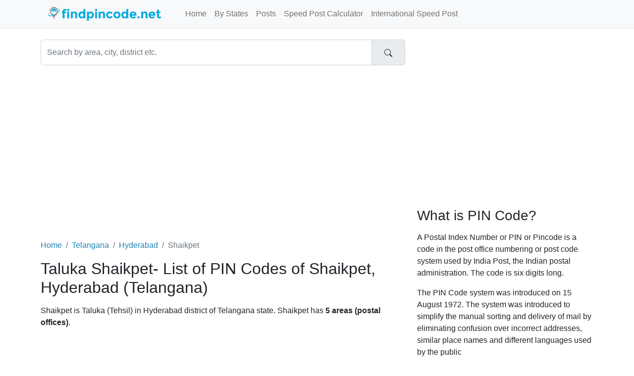

--- FILE ---
content_type: text/html;charset=UTF-8
request_url: https://www.findpincode.net/telangana/hyderabad/taluka-shaikpet-pincodes
body_size: 3088
content:
<!DOCTYPE html>
<html lang="en-US">
<head>
    <meta charset="utf-8">
    <meta name="viewport" content="width=device-width, initial-scale=1">
    
<meta name="Description" content="Shaikpet Pincodes - Pin codes of Shaikpet taluka of Hyderabad. Get the complete list of postal offices in Shaikpet, Shaikpet Taluka."/>
<meta property="og:title" content="Shaikpet PIN Code, Pincodes of Shaikpet taluka in Hyderabad district of Telangana" />
<meta property="og:description" content="Shaikpet Pincodes - Pin codes of Shaikpet taluka of Hyderabad. Get the complete list of postal offices in Shaikpet, Shaikpet Taluka."/>

    <meta property="og:locale" content="en_US"/>
    <meta property="og:site_name" content="www.findpincode.net"/>
    <title>Shaikpet PIN Code, Pincodes of Shaikpet taluka in Hyderabad district of Telangana</title>

    <link rel="apple-touch-icon" sizes="57x57"
          href="/resources/app/images/fav/apple-icon-57x57.png">
    <link rel="apple-touch-icon" sizes="60x60"
          href="/resources/app/images/fav/apple-icon-60x60.png">
    <link rel="apple-touch-icon" sizes="72x72"
          href="/resources/app/images/fav/apple-icon-72x72.png">
    <link rel="apple-touch-icon" sizes="76x76"
          href="/resources/app/images/fav/apple-icon-76x76.png">
    <link rel="apple-touch-icon" sizes="114x114"
          href="/resources/app/images/fav/apple-icon-114x114.png">
    <link rel="apple-touch-icon" sizes="120x120"
          href="/resources/app/images/fav/apple-icon-120x120.png">
    <link rel="apple-touch-icon" sizes="144x144"
          href="/resources/app/images/fav/apple-icon-144x144.png">
    <link rel="apple-touch-icon" sizes="152x152"
          href="/resources/app/images/fav/apple-icon-152x152.png">
    <link rel="apple-touch-icon" sizes="180x180"
          href="/resources/app/images/fav/apple-icon-180x180.png">
    <link rel="icon" type="image/png" sizes="192x192"
          href="/resources/app/images/fav/android-icon-192x192.png">
    <link rel="icon" type="image/png" sizes="32x32"
          href="/resources/app/images/fav/favicon-32x32.png">
    <link rel="icon" type="image/png" sizes="96x96"
          href="/resources/app/images/fav/favicon-96x96.png">
    <link rel="icon" type="image/png" sizes="16x16"
          href="/resources/app/images/fav/favicon-16x16.png">
    <link rel="icon" href="/favicon.ico" type="image/x-icon">
    <meta name="msapplication-TileColor" content="#ffffff">
    <meta name="msapplication-TileImage"
          content="/resources/app/images/fav/ms-icon-144x144.png">
    <meta name="theme-color" content="#00A8DE">

    <meta name="twitter:site" content="@findpincode"/>
    
<meta name="twitter:title" content="Shaikpet PIN Code, Pincodes of Shaikpet taluka in Hyderabad district of Telangana"/>
<meta name="twitter:description" content="Shaikpet Pincodes - Pin codes of Shaikpet taluka of Hyderabad. Get the complete list of postal offices in Shaikpet, Shaikpet Taluka."/>

    <link href="//cdn.jsdelivr.net/npm/bootstrap@5.2.2/dist/css/bootstrap.min.css" rel="stylesheet">
    <link href="/resources/app/css/style.css" rel="stylesheet" id="app-css">

</head>
<body>
<nav class="navbar navbar-expand-lg border-bottom bg-light fixed-top">
      <div class="container">
      	<input type="checkbox" id="navbar-toggle-cbox">
        <div class="navbar-header d-flex justify-content-between">
          <label for="navbar-toggle-cbox" class="navbar-toggler" data-toggle="collapse" data-target="#navbar" aria-expanded="false" aria-controls="navbar" aria-label="Toggle navigation">
              <span class="navbar-toggler-icon"></span>
          </label>
          <a class="px-4 navbar-brand" href="/"><img src="/resources/app/images/logo.png" alt="findpincode.net" title="findpincode.net"></a>
        </div>
        <div id="navbar" class="navbar-collapse collapse">
          <ul class="navbar-nav me-auto mb-2 mb-lg-0">
            <li class="nav-item"><a class="nav-link " href="/">Home</a></li>
            <li class="nav-item"><a class="nav-link " href="/pincodes-by-states-union-territories">By States</a></li>
            <li class="nav-item"><a class="nav-link " href="/posts">Posts</a></li>
            <li class="nav-item"><a class="nav-link " href="/speedpost/domestic-parcel-charges-calculator">Speed Post Calculator</a></li>
            <li class="nav-item"><a class="nav-link " href="/speedpost/international-parcel-charges-calculator">International Speed Post</a></li>
          </ul>
        </div>
      </div>
    </nav><div class="container">
    <div class="row">
        <div class="col-xs-12 col-sm-12 col-md-8">
            <form action="/search" method="get">
                <div id="imaginary_container">
                    <div class="input-group">
                        <input type="text" name="q" class="form-control"
                               placeholder="Search by area, city, district etc." value="">
                        <div class="input-group-text">
                            <button type="submit" class="btn">
                                <svg xmlns="http://www.w3.org/2000/svg" width="16" height="16" fill="currentColor"
                                     class="bi bi-search" viewBox="0 0 16 16">
                                    <path d="M11.742 10.344a6.5 6.5 0 1 0-1.397 1.398h-.001c.03.04.062.078.098.115l3.85 3.85a1 1 0 0 0 1.415-1.414l-3.85-3.85a1.007 1.007 0 0 0-.115-.1zM12 6.5a5.5 5.5 0 1 1-11 0 5.5 5.5 0 0 1 11 0z"/>
                                </svg>
                            </button>
                        </div>
                    </div>
                </div>
            </form>
        </div>
    </div>
    <div class="row">
        <div id="body" class="col-xs-12 col-sm-12 col-md-8">
            <br/>
            <script async src="https://pagead2.googlesyndication.com/pagead/js/adsbygoogle.js?client=ca-pub-1647583519245971"
     crossorigin="anonymous"></script>
<!-- FP_HEAD_RESPONSIVE -->
<ins class="adsbygoogle"
     style="display:block"
     data-ad-client="ca-pub-1647583519245971"
     data-ad-slot="3576008042"
     data-ad-format="auto"
     data-full-width-responsive="true"></ins>
<script>
     (adsbygoogle = window.adsbygoogle || []).push({});
</script><br/>
            







<br/>
<nav aria-label="breadcrumb">
<ol class="breadcrumb">
  <li class="breadcrumb-item"><a href="/">Home</a></li>
  <li class="breadcrumb-item"><a href="/telangana-pincodes">Telangana</a></li>
  <li class="breadcrumb-item"><a href="/telangana/hyderabad-pincodes">Hyderabad</a></li>
  <li class="breadcrumb-item active" aria-current="page">Shaikpet</li>
</ol>
</nav>

<h2>Taluka Shaikpet- List of PIN Codes of Shaikpet, Hyderabad (Telangana)</h2>

<p>Shaikpet is Taluka (Tehsil) in Hyderabad district of Telangana state. Shaikpet has <b>5 areas (postal offices)</b>.

</p>







<script async src="https://pagead2.googlesyndication.com/pagead/js/adsbygoogle.js?client=ca-pub-1647583519245971"
     crossorigin="anonymous"></script>
<!-- FP_CONTENT_336x280 -->
<ins class="adsbygoogle"
     style="display:inline-block;width:336px;height:280px"
     data-ad-client="ca-pub-1647583519245971"
     data-ad-slot="1704167643"></ins>
<script>
     (adsbygoogle = window.adsbygoogle || []).push({});
</script>
<br/>
<table class="table table-striped">
<tr>	
	<th>Pin code</th>
	<th>Area</th>
	<th>District</th>
	<th>Taluka</th>
	<th>Postal Status</th>
</tr>

	<p></p>
	<tr>
		<td><a href="/500081" class="badge bg-secondary">500081</a></td>
		<td><a href="/telangana/hyderabad/cyberabad-pincode-500081">Cyberabad PIN Code</a></td>
		<td>Hyderabad</td>
		<td>Shaikpet</td>
		<td>Sub Office</td>
	</tr>

	<p></p>
	<tr>
		<td><a href="/500033" class="badge bg-secondary">500033</a></td>
		<td><a href="/telangana/hyderabad/dr-b-r-ambedkar-o-u-pincode-500033">Dr B R Ambedkar O U PIN Code</a></td>
		<td>Hyderabad</td>
		<td>Shaikpet</td>
		<td>Sub Office</td>
	</tr>

	<p></p>
	<tr>
		<td><a href="/500096" class="badge bg-secondary">500096</a></td>
		<td><a href="/telangana/hyderabad/film-nagar-pincode-500096">Film Nagar PIN Code</a></td>
		<td>Hyderabad</td>
		<td>Shaikpet</td>
		<td>Sub Office</td>
	</tr>

	<p></p>
	<tr>
		<td><a href="/500033" class="badge bg-secondary">500033</a></td>
		<td><a href="/telangana/hyderabad/jubilee-hills-pincode-500033">Jubilee Hills PIN Code</a></td>
		<td>Hyderabad</td>
		<td>Shaikpet</td>
		<td>Sub Office</td>
	</tr>

	<p></p>
	<tr>
		<td><a href="/500081" class="badge bg-secondary">500081</a></td>
		<td><a href="/telangana/hyderabad/madhapur-pincode-500081">Madhapur PIN Code</a></td>
		<td>Hyderabad</td>
		<td>Shaikpet</td>
		<td>Branch Office</td>
	</tr>

</table>


        </div>
        <div id="sidebar" class="sidebar col-xs-12 col-sm-12 col-md-4">

            
              <script async src="https://pagead2.googlesyndication.com/pagead/js/adsbygoogle.js?client=ca-pub-1647583519245971"
     crossorigin="anonymous"></script>
<!-- FP_SIDE_336x280 -->
<ins class="adsbygoogle"
     style="display:inline-block;width:336px;height:280px"
     data-ad-client="ca-pub-1647583519245971"
     data-ad-slot="3320501647"></ins>
<script>
     (adsbygoogle = window.adsbygoogle || []).push({});
</script><h3>What is PIN Code?</h3>
<p>A Postal Index Number or PIN or Pincode is a code in the post
	office numbering or post code system used by India Post, the Indian
	postal administration. The code is six digits long.</p>
<p>The PIN Code system was introduced on 15 August 1972. The system
	was introduced to simplify the manual sorting and delivery of mail by
	eliminating confusion over incorrect addresses, similar place names and
	different languages used by the public</p>

<br />

<h4>PIN Codes By Cities</h4>
<ul>
<li><a title="Mumbai PIN Codes" href="/maharashtra/mumbai-pincodes">Mumbai PIN Code</a></li>
<li><a title="Delhi PIN Codes" href="/delhi-pincodes">Delhi PIN Code</a></li>
<li><a title="Noida PIN Codes" href="/uttar-pradesh/gautam-buddha-nagar/noida-pincode-201301">Noida PIN Code</a></li>
<li><a title="Pune PIN Codes" href="/maharashtra/pune-pincodes">Pune PIN Code</a></li>
<li><a title="Chennai PIN Codes" href="/tamil-nadu/chennai-pincodes">Chennai PIN Code</a></li>
<li><a title="Kolkata PIN Codes" href="/west-bengal/kolkata-pincodes">Kolkata PIN Code</a></li>
<li><a title="Hyderabad PIN Codes" href="/telangana/hyderabad-pincodes">Hyderabad PIN Code</a></li>
<li><a title="Bangalore PIN Codes" href="/karnataka/bangalore-pincodes">Bangalore PIN Code</a></li>
</ul>


        </div>

    </div>
</div>

<footer class="text-center text-lg-start bg-dark mt-auto py-5 mt-5">

    <ul class="nav justify-content-center mb-4">
      <li class="nav-item">
        <a class="nav-link" href="/about">About</a>
      </li>
      <li class="nav-item">
        <a class="nav-link" href="/contact">Contact</a>
      </li>
      <li class="nav-item">
        <a class="nav-link" href="/disclaimer">Disclaimer</a>
      </li>
      <li class="nav-item">
        <a class="nav-link" href="/privacy">Privacy</a>
      </li>
    </ul>

    <p class="text-sm-center">
        <small>Copyright &copy; 2026 FindPincode.net, All right reserved.</small>
    </p>
</footer><!-- Google tag (gtag.js) -->
<script async src="https://www.googletagmanager.com/gtag/js?id=G-4FWSWQ6LWX"></script>
<script>
  window.dataLayer = window.dataLayer || [];
  function gtag(){dataLayer.push(arguments);}
  gtag('js', new Date());

  gtag('config', 'G-4FWSWQ6LWX');
</script><script defer src="https://static.cloudflareinsights.com/beacon.min.js/vcd15cbe7772f49c399c6a5babf22c1241717689176015" integrity="sha512-ZpsOmlRQV6y907TI0dKBHq9Md29nnaEIPlkf84rnaERnq6zvWvPUqr2ft8M1aS28oN72PdrCzSjY4U6VaAw1EQ==" data-cf-beacon='{"version":"2024.11.0","token":"06a42571645e469d920b2dad33318031","r":1,"server_timing":{"name":{"cfCacheStatus":true,"cfEdge":true,"cfExtPri":true,"cfL4":true,"cfOrigin":true,"cfSpeedBrain":true},"location_startswith":null}}' crossorigin="anonymous"></script>
</body>
</html>


--- FILE ---
content_type: text/html; charset=utf-8
request_url: https://www.google.com/recaptcha/api2/aframe
body_size: 268
content:
<!DOCTYPE HTML><html><head><meta http-equiv="content-type" content="text/html; charset=UTF-8"></head><body><script nonce="j3fT3tADUnBM4S1dlqYJaA">/** Anti-fraud and anti-abuse applications only. See google.com/recaptcha */ try{var clients={'sodar':'https://pagead2.googlesyndication.com/pagead/sodar?'};window.addEventListener("message",function(a){try{if(a.source===window.parent){var b=JSON.parse(a.data);var c=clients[b['id']];if(c){var d=document.createElement('img');d.src=c+b['params']+'&rc='+(localStorage.getItem("rc::a")?sessionStorage.getItem("rc::b"):"");window.document.body.appendChild(d);sessionStorage.setItem("rc::e",parseInt(sessionStorage.getItem("rc::e")||0)+1);localStorage.setItem("rc::h",'1769062469854');}}}catch(b){}});window.parent.postMessage("_grecaptcha_ready", "*");}catch(b){}</script></body></html>